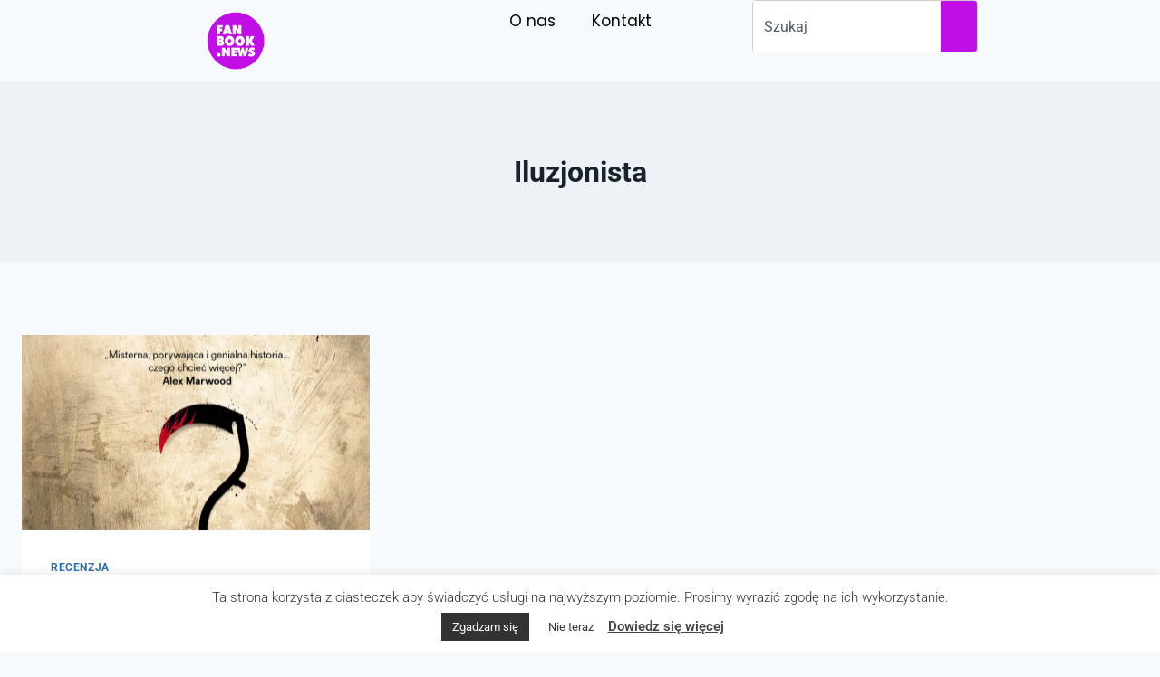

--- FILE ---
content_type: text/css
request_url: https://www.fanbook.news/wp-content/uploads/elementor/css/post-22937.css?ver=1768219117
body_size: 1066
content:
.elementor-22937 .elementor-element.elementor-element-51dfa276{--display:flex;--flex-direction:row;--container-widget-width:initial;--container-widget-height:100%;--container-widget-flex-grow:1;--container-widget-align-self:stretch;--flex-wrap-mobile:wrap;--margin-top:0px;--margin-bottom:0px;--margin-left:0px;--margin-right:0px;--padding-top:0px;--padding-bottom:0px;--padding-left:0px;--padding-right:0px;}.elementor-22937 .elementor-element.elementor-element-6c4a8f99{--display:flex;--margin-top:0px;--margin-bottom:0px;--margin-left:0px;--margin-right:0px;--padding-top:0px;--padding-bottom:0px;--padding-left:0px;--padding-right:0px;}.elementor-22937 .elementor-element.elementor-element-6c4a8f99.e-con{--align-self:center;}.elementor-widget-image .widget-image-caption{color:var( --e-global-color-text );font-family:var( --e-global-typography-text-font-family ), Sans-serif;font-weight:var( --e-global-typography-text-font-weight );}.elementor-22937 .elementor-element.elementor-element-460fdbee img{width:90px;}.elementor-22937 .elementor-element.elementor-element-16815b73{--display:flex;--justify-content:center;--margin-top:0px;--margin-bottom:0px;--margin-left:0px;--margin-right:0px;--padding-top:0px;--padding-bottom:0px;--padding-left:0px;--padding-right:0px;}.elementor-widget-nav-menu .elementor-nav-menu .elementor-item{font-family:var( --e-global-typography-primary-font-family ), Sans-serif;font-weight:var( --e-global-typography-primary-font-weight );}.elementor-widget-nav-menu .elementor-nav-menu--main .elementor-item{color:var( --e-global-color-text );fill:var( --e-global-color-text );}.elementor-widget-nav-menu .elementor-nav-menu--main .elementor-item:hover,
					.elementor-widget-nav-menu .elementor-nav-menu--main .elementor-item.elementor-item-active,
					.elementor-widget-nav-menu .elementor-nav-menu--main .elementor-item.highlighted,
					.elementor-widget-nav-menu .elementor-nav-menu--main .elementor-item:focus{color:var( --e-global-color-accent );fill:var( --e-global-color-accent );}.elementor-widget-nav-menu .elementor-nav-menu--main:not(.e--pointer-framed) .elementor-item:before,
					.elementor-widget-nav-menu .elementor-nav-menu--main:not(.e--pointer-framed) .elementor-item:after{background-color:var( --e-global-color-accent );}.elementor-widget-nav-menu .e--pointer-framed .elementor-item:before,
					.elementor-widget-nav-menu .e--pointer-framed .elementor-item:after{border-color:var( --e-global-color-accent );}.elementor-widget-nav-menu{--e-nav-menu-divider-color:var( --e-global-color-text );}.elementor-widget-nav-menu .elementor-nav-menu--dropdown .elementor-item, .elementor-widget-nav-menu .elementor-nav-menu--dropdown  .elementor-sub-item{font-family:var( --e-global-typography-accent-font-family ), Sans-serif;font-weight:var( --e-global-typography-accent-font-weight );}.elementor-22937 .elementor-element.elementor-element-674e930d .elementor-nav-menu .elementor-item{font-family:"Poppins", Sans-serif;font-weight:400;}.elementor-22937 .elementor-element.elementor-element-674e930d .elementor-nav-menu--main .elementor-item{color:var( --e-global-color-717dd18 );fill:var( --e-global-color-717dd18 );}.elementor-22937 .elementor-element.elementor-element-674e930d .elementor-nav-menu--main .elementor-item:hover,
					.elementor-22937 .elementor-element.elementor-element-674e930d .elementor-nav-menu--main .elementor-item.elementor-item-active,
					.elementor-22937 .elementor-element.elementor-element-674e930d .elementor-nav-menu--main .elementor-item.highlighted,
					.elementor-22937 .elementor-element.elementor-element-674e930d .elementor-nav-menu--main .elementor-item:focus{color:var( --e-global-color-5f091e4 );fill:var( --e-global-color-5f091e4 );}.elementor-22937 .elementor-element.elementor-element-674e930d .elementor-nav-menu--main:not(.e--pointer-framed) .elementor-item:before,
					.elementor-22937 .elementor-element.elementor-element-674e930d .elementor-nav-menu--main:not(.e--pointer-framed) .elementor-item:after{background-color:var( --e-global-color-5f091e4 );}.elementor-22937 .elementor-element.elementor-element-674e930d .e--pointer-framed .elementor-item:before,
					.elementor-22937 .elementor-element.elementor-element-674e930d .e--pointer-framed .elementor-item:after{border-color:var( --e-global-color-5f091e4 );}.elementor-22937 .elementor-element.elementor-element-674e930d .elementor-nav-menu--main .elementor-item.elementor-item-active{color:var( --e-global-color-717dd18 );}.elementor-22937 .elementor-element.elementor-element-674e930d .elementor-nav-menu--main:not(.e--pointer-framed) .elementor-item.elementor-item-active:before,
					.elementor-22937 .elementor-element.elementor-element-674e930d .elementor-nav-menu--main:not(.e--pointer-framed) .elementor-item.elementor-item-active:after{background-color:var( --e-global-color-5f091e4 );}.elementor-22937 .elementor-element.elementor-element-674e930d .e--pointer-framed .elementor-item.elementor-item-active:before,
					.elementor-22937 .elementor-element.elementor-element-674e930d .e--pointer-framed .elementor-item.elementor-item-active:after{border-color:var( --e-global-color-5f091e4 );}.elementor-22937 .elementor-element.elementor-element-5a679a2b{--display:flex;--flex-direction:row;--container-widget-width:calc( ( 1 - var( --container-widget-flex-grow ) ) * 100% );--container-widget-height:100%;--container-widget-flex-grow:1;--container-widget-align-self:stretch;--flex-wrap-mobile:wrap;--align-items:center;--gap:0px 0px;--row-gap:0px;--column-gap:0px;--margin-top:0px;--margin-bottom:0px;--margin-left:0px;--margin-right:0px;--padding-top:0px;--padding-bottom:0px;--padding-left:0px;--padding-right:0px;}.elementor-widget-search{--e-search-input-color:var( --e-global-color-text );}.elementor-widget-search.e-focus{--e-search-input-color:var( --e-global-color-text );}.elementor-widget-search .elementor-pagination{font-family:var( --e-global-typography-primary-font-family ), Sans-serif;font-weight:var( --e-global-typography-primary-font-weight );}.elementor-22937 .elementor-element.elementor-element-349b1e3d .e-search-submit{background-color:var( --e-global-color-5f091e4 );}.elementor-22937 .elementor-element.elementor-element-349b1e3d .e-search-submit:hover{background-color:var( --e-global-color-5f091e4 );}.elementor-22937 .elementor-element.elementor-element-349b1e3d > .elementor-widget-container{margin:0px 0px 0px 0px;padding:0px 0px 0px 0px;}.elementor-theme-builder-content-area{height:400px;}.elementor-location-header:before, .elementor-location-footer:before{content:"";display:table;clear:both;}@media(max-width:767px){.elementor-22937 .elementor-element.elementor-element-51dfa276{--padding-top:0px;--padding-bottom:30px;--padding-left:0px;--padding-right:0px;}.elementor-22937 .elementor-element.elementor-element-6c4a8f99{--width:100%;}.elementor-22937 .elementor-element.elementor-element-460fdbee.elementor-element{--align-self:center;}.elementor-22937 .elementor-element.elementor-element-16815b73{--width:100%;--align-items:center;--container-widget-width:calc( ( 1 - var( --container-widget-flex-grow ) ) * 100% );}.elementor-22937 .elementor-element.elementor-element-674e930d.elementor-element{--align-self:center;}.elementor-22937 .elementor-element.elementor-element-5a679a2b{--justify-content:center;}}/* Start custom CSS for search, class: .elementor-element-349b1e3d */.elementor-22937 .elementor-element.elementor-element-349b1e3d form {
  display: flex;
  flex-wrap: nowrap;
  max-width: 300px;
  box-sizing: border-box;
  overflow: hidden;
  border: 1px solid #ccc;
  border-radius: 4px;
  background-color: #fff;
}

.elementor-22937 .elementor-element.elementor-element-349b1e3d input[type="search"] {
  width: 100%;
  min-width: 0;
  padding: 10px 12px;
  border: none;
  outline: none;
  font-size: 16px;
}

.elementor-22937 .elementor-element.elementor-element-349b1e3d button {
  flex-shrink: 0;
  padding: 0 16px;
  background-color: #222;
  border: none;
  color: #fff;
  cursor: pointer;
  display: flex;
  align-items: center;
  justify-content: center;
  transition: background-color 0.3s ease;
}

.elementor-22937 .elementor-element.elementor-element-349b1e3d button:hover {
  background-color: #000;
}/* End custom CSS */

--- FILE ---
content_type: text/css
request_url: https://www.fanbook.news/wp-content/uploads/elementor/css/post-22951.css?ver=1768219117
body_size: 999
content:
.elementor-22951 .elementor-element.elementor-element-50b5653{--display:flex;--flex-direction:column;--container-widget-width:100%;--container-widget-height:initial;--container-widget-flex-grow:0;--container-widget-align-self:initial;--flex-wrap-mobile:wrap;--gap:0px 0px;--row-gap:0px;--column-gap:0px;--border-radius:0px 0px 0px 0px;box-shadow:0px -2px 40px 0px rgba(0, 0, 0, 0.3);--margin-top:0px;--margin-bottom:0px;--margin-left:0px;--margin-right:0px;--padding-top:15px;--padding-bottom:10px;--padding-left:0px;--padding-right:0px;}.elementor-22951 .elementor-element.elementor-element-4a2d1d5{--display:flex;--flex-direction:row;--container-widget-width:initial;--container-widget-height:100%;--container-widget-flex-grow:1;--container-widget-align-self:stretch;--flex-wrap-mobile:wrap;--margin-top:0px;--margin-bottom:0px;--margin-left:0px;--margin-right:0px;--padding-top:0px;--padding-bottom:0px;--padding-left:0px;--padding-right:0px;}.elementor-22951 .elementor-element.elementor-element-37d6511{--display:flex;--margin-top:0px;--margin-bottom:0px;--margin-left:0px;--margin-right:0px;--padding-top:0px;--padding-bottom:0px;--padding-left:0px;--padding-right:0px;}.elementor-22951 .elementor-element.elementor-element-37d6511.e-con{--align-self:center;}.elementor-widget-image .widget-image-caption{color:var( --e-global-color-text );font-family:var( --e-global-typography-text-font-family ), Sans-serif;font-weight:var( --e-global-typography-text-font-weight );}.elementor-22951 .elementor-element.elementor-element-66b8fb2 img{width:90px;height:90px;}.elementor-22951 .elementor-element.elementor-element-e567d4c{--display:flex;--justify-content:center;--margin-top:0px;--margin-bottom:0px;--margin-left:0px;--margin-right:0px;--padding-top:0px;--padding-bottom:0px;--padding-left:0px;--padding-right:0px;}.elementor-22951 .elementor-element.elementor-element-1fd5f54 .elementor-repeater-item-6e53435.elementor-social-icon{background-color:var( --e-global-color-0aacf94 );}.elementor-22951 .elementor-element.elementor-element-1fd5f54 .elementor-repeater-item-6e53435.elementor-social-icon i{color:var( --e-global-color-717dd18 );}.elementor-22951 .elementor-element.elementor-element-1fd5f54 .elementor-repeater-item-6e53435.elementor-social-icon svg{fill:var( --e-global-color-717dd18 );}.elementor-22951 .elementor-element.elementor-element-1fd5f54 .elementor-repeater-item-cc057e9.elementor-social-icon{background-color:var( --e-global-color-0aacf94 );}.elementor-22951 .elementor-element.elementor-element-1fd5f54 .elementor-repeater-item-cc057e9.elementor-social-icon i{color:var( --e-global-color-717dd18 );}.elementor-22951 .elementor-element.elementor-element-1fd5f54 .elementor-repeater-item-cc057e9.elementor-social-icon svg{fill:var( --e-global-color-717dd18 );}.elementor-22951 .elementor-element.elementor-element-1fd5f54{--grid-template-columns:repeat(0, auto);--icon-size:30px;--grid-column-gap:5px;--grid-row-gap:0px;}.elementor-22951 .elementor-element.elementor-element-1fd5f54 .elementor-widget-container{text-align:left;}.elementor-22951 .elementor-element.elementor-element-1fd5f54 .elementor-social-icon{--icon-padding:2px;}.elementor-22951 .elementor-element.elementor-element-c902dbe{--display:flex;--align-items:flex-end;--container-widget-width:calc( ( 1 - var( --container-widget-flex-grow ) ) * 100% );--margin-top:0px;--margin-bottom:0px;--margin-left:0px;--margin-right:0px;--padding-top:0px;--padding-bottom:0px;--padding-left:0px;--padding-right:0px;}.elementor-22951 .elementor-element.elementor-element-c902dbe.e-con{--align-self:center;}.elementor-widget-nav-menu .elementor-nav-menu .elementor-item{font-family:var( --e-global-typography-primary-font-family ), Sans-serif;font-weight:var( --e-global-typography-primary-font-weight );}.elementor-widget-nav-menu .elementor-nav-menu--main .elementor-item{color:var( --e-global-color-text );fill:var( --e-global-color-text );}.elementor-widget-nav-menu .elementor-nav-menu--main .elementor-item:hover,
					.elementor-widget-nav-menu .elementor-nav-menu--main .elementor-item.elementor-item-active,
					.elementor-widget-nav-menu .elementor-nav-menu--main .elementor-item.highlighted,
					.elementor-widget-nav-menu .elementor-nav-menu--main .elementor-item:focus{color:var( --e-global-color-accent );fill:var( --e-global-color-accent );}.elementor-widget-nav-menu .elementor-nav-menu--main:not(.e--pointer-framed) .elementor-item:before,
					.elementor-widget-nav-menu .elementor-nav-menu--main:not(.e--pointer-framed) .elementor-item:after{background-color:var( --e-global-color-accent );}.elementor-widget-nav-menu .e--pointer-framed .elementor-item:before,
					.elementor-widget-nav-menu .e--pointer-framed .elementor-item:after{border-color:var( --e-global-color-accent );}.elementor-widget-nav-menu{--e-nav-menu-divider-color:var( --e-global-color-text );}.elementor-widget-nav-menu .elementor-nav-menu--dropdown .elementor-item, .elementor-widget-nav-menu .elementor-nav-menu--dropdown  .elementor-sub-item{font-family:var( --e-global-typography-accent-font-family ), Sans-serif;font-weight:var( --e-global-typography-accent-font-weight );}.elementor-22951 .elementor-element.elementor-element-5e16514 .elementor-nav-menu .elementor-item{font-family:"Poppins", Sans-serif;font-weight:400;}.elementor-22951 .elementor-element.elementor-element-5e16514 .elementor-nav-menu--main .elementor-item{color:var( --e-global-color-717dd18 );fill:var( --e-global-color-717dd18 );}.elementor-22951 .elementor-element.elementor-element-5e16514 .elementor-nav-menu--main .elementor-item:hover,
					.elementor-22951 .elementor-element.elementor-element-5e16514 .elementor-nav-menu--main .elementor-item.elementor-item-active,
					.elementor-22951 .elementor-element.elementor-element-5e16514 .elementor-nav-menu--main .elementor-item.highlighted,
					.elementor-22951 .elementor-element.elementor-element-5e16514 .elementor-nav-menu--main .elementor-item:focus{color:var( --e-global-color-5f091e4 );fill:var( --e-global-color-5f091e4 );}.elementor-22951 .elementor-element.elementor-element-5e16514 .elementor-nav-menu--main:not(.e--pointer-framed) .elementor-item:before,
					.elementor-22951 .elementor-element.elementor-element-5e16514 .elementor-nav-menu--main:not(.e--pointer-framed) .elementor-item:after{background-color:var( --e-global-color-5f091e4 );}.elementor-22951 .elementor-element.elementor-element-5e16514 .e--pointer-framed .elementor-item:before,
					.elementor-22951 .elementor-element.elementor-element-5e16514 .e--pointer-framed .elementor-item:after{border-color:var( --e-global-color-5f091e4 );}.elementor-22951 .elementor-element.elementor-element-5e16514 .elementor-nav-menu--main .elementor-item.elementor-item-active{color:var( --e-global-color-717dd18 );}.elementor-22951 .elementor-element.elementor-element-4d3201e{--display:flex;}.elementor-widget-heading .elementor-heading-title{font-family:var( --e-global-typography-primary-font-family ), Sans-serif;font-weight:var( --e-global-typography-primary-font-weight );color:var( --e-global-color-primary );}.elementor-22951 .elementor-element.elementor-element-f1902ae .elementor-heading-title{font-family:"Poppins", Sans-serif;font-size:16px;font-weight:400;color:var( --e-global-color-717dd18 );}.elementor-theme-builder-content-area{height:400px;}.elementor-location-header:before, .elementor-location-footer:before{content:"";display:table;clear:both;}@media(max-width:767px){.elementor-22951 .elementor-element.elementor-element-1fd5f54 .elementor-widget-container{text-align:center;}.elementor-22951 .elementor-element.elementor-element-1fd5f54{--icon-size:40px;--grid-column-gap:10px;}.elementor-22951 .elementor-element.elementor-element-1fd5f54 .elementor-social-icon{--icon-padding:5px;}.elementor-22951 .elementor-element.elementor-element-c902dbe{--align-items:center;--container-widget-width:calc( ( 1 - var( --container-widget-flex-grow ) ) * 100% );}.elementor-22951 .elementor-element.elementor-element-5e16514 .elementor-nav-menu .elementor-item{font-size:13px;}.elementor-22951 .elementor-element.elementor-element-f1902ae{text-align:center;}.elementor-22951 .elementor-element.elementor-element-f1902ae .elementor-heading-title{font-size:12px;}}@media(min-width:768px){.elementor-22951 .elementor-element.elementor-element-37d6511{--width:10%;}.elementor-22951 .elementor-element.elementor-element-e567d4c{--width:10%;}.elementor-22951 .elementor-element.elementor-element-c902dbe{--width:80%;}}@media(max-width:1024px) and (min-width:768px){.elementor-22951 .elementor-element.elementor-element-37d6511{--width:14%;}.elementor-22951 .elementor-element.elementor-element-e567d4c{--width:12%;}}